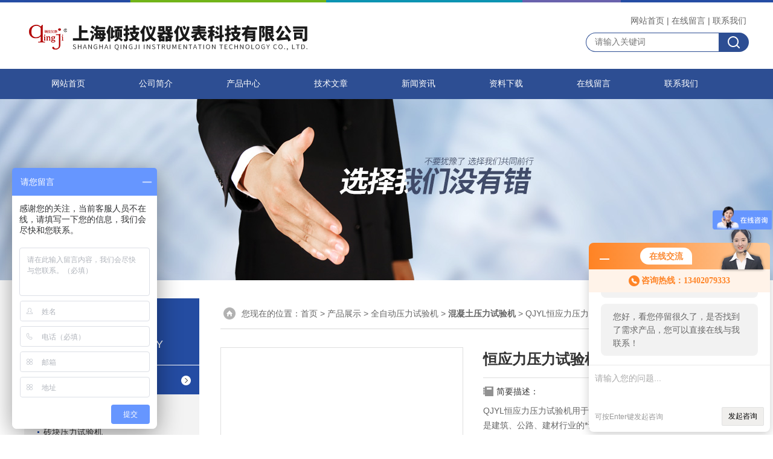

--- FILE ---
content_type: text/html; charset=utf-8
request_url: http://www.qing17.com/beautal-Products-6083259/
body_size: 7253
content:
<!DOCTYPE html PUBLIC "-//W3C//DTD XHTML 1.0 Transitional//EN" "http://www.w3.org/TR/xhtml1/DTD/xhtml1-transitional.dtd">
<html xmlns="http://www.w3.org/1999/xhtml">
<head>
<meta http-equiv="Content-Type" content="text/html; charset=utf-8" />
<TITLE>恒应力压力试验机QJYL-上海倾技仪器仪表科技有限公司</TITLE>
<META NAME="Keywords" CONTENT="恒应力压力试验机">
<META NAME="Description" CONTENT="上海倾技仪器仪表科技有限公司所提供的QJYL恒应力压力试验机质量可靠、规格齐全,上海倾技仪器仪表科技有限公司不仅具有专业的技术水平,更有良好的售后服务和优质的解决方案,欢迎您来电咨询此产品具体参数及价格等详细信息！">
<link rel="stylesheet" href="/skins/14018/css/style.css">
<link rel="stylesheet" href="/skins/14018/css/comment.css">

<script type="text/javascript" src="/skins/14018/js/jquery-1.7.2.min.js"></script>
<script type="application/ld+json">
{
"@context": "https://ziyuan.baidu.com/contexts/cambrian.jsonld",
"@id": "http://www.qing17.com/beautal-Products-6083259/",
"title": "恒应力压力试验机QJYL",
"pubDate": "2016-07-05T16:39:07",
"upDate": "2025-10-30T14:00:46"
    }</script>
<script type="text/javascript" src="/ajax/common.ashx"></script>
<script src="/ajax/NewPersonalStyle.Classes.SendMSG,NewPersonalStyle.ashx" type="text/javascript"></script>
<script type="text/javascript">
var viewNames = "";
var cookieArr = document.cookie.match(new RegExp("ViewNames" + "=[_0-9]*", "gi"));
if (cookieArr != null && cookieArr.length > 0) {
   var cookieVal = cookieArr[0].split("=");
    if (cookieVal[0] == "ViewNames") {
        viewNames = unescape(cookieVal[1]);
    }
}
if (viewNames == "") {
    var exp = new Date();
    exp.setTime(exp.getTime() + 7 * 24 * 60 * 60 * 1000);
    viewNames = new Date().valueOf() + "_" + Math.round(Math.random() * 1000 + 1000);
    document.cookie = "ViewNames" + "=" + escape(viewNames) + "; expires" + "=" + exp.toGMTString();
}
SendMSG.ToSaveViewLog("6083259", "ProductsInfo",viewNames, function() {});
</script>
<script language="javaScript" src="/js/JSChat.js"></script><script language="javaScript">function ChatBoxClickGXH() { DoChatBoxClickGXH('http://chat.gkzhan.com',24240) }</script><script>!window.jQuery && document.write('<script src="https://public.mtnets.com/Plugins/jQuery/2.2.4/jquery-2.2.4.min.js">'+'</scr'+'ipt>');</script><script type="text/javascript" src="http://chat.gkzhan.com/chat/KFCenterBox/14018"></script><script type="text/javascript" src="http://chat.gkzhan.com/chat/KFLeftBox/14018"></script><script>
(function(){
var bp = document.createElement('script');
var curProtocol = window.location.protocol.split(':')[0];
if (curProtocol === 'https') {
bp.src = 'https://zz.bdstatic.com/linksubmit/push.js';
}
else {
bp.src = 'http://push.zhanzhang.baidu.com/push.js';
}
var s = document.getElementsByTagName("script")[0];
s.parentNode.insertBefore(bp, s);
})();
</script>
</head>
<body>


<div id="top">
<div class="top1">
    <div class="t_content">
      <img src="/skins/14018/images/top_bg.jpg">
    </div>
  </div>
  <div class="top2">
    <a href="/"><img src="/skins/14018/images/logo.png" class="f_l logo" alt="上海倾技仪器仪表科技有限公司"></a>
    <div class="f_r t_font font">
      <p><a href="/">网站首页</a>|<a href="/order.html" rel="nofollow">在线留言</a>|<a href="/contact.html" rel="nofollow">联系我们</a></p>
      <div class="top_search">
          <form id="form1" name="tk" method="post" onsubmit="return checkFrom(this);" action="/products.html">
              <input type="text" class="Search" name="keyword" placeholder="请输入关键词">
              <input type="submit" value="" name="Submit" class="sear_sub">
          </form>
      </div>    
          
    </div>
  </div>
  <!-- top end -->

<div class="navbox">
  <div class="nav">
    <ul class="clearfix">
      <li><a class="selected blue" href="/">网站首页</a></li>
      <li class="drop-menu-effect"><a href="/aboutus.html" class="blue" rel="nofollow">公司简介</a></li> 
      <li class="drop-menu-effect"><a href="/products.html" class="blue">产品中心</a></li>
       <li class="drop-menu-effect"><a href="/article.html" class="blue">技术文章</a></li>
      <li class="drop-menu-effect"><a href="/news.html" class="blue" >新闻资讯</a></li>
      <li class="drop-menu-effect"><a href="/down.html" class="blue" rel="nofollow">资料下载</a> </li>
      <li class="drop-menu-effect"><a href="/order.html" class="blue" rel="nofollow">在线留言</a></li>
      <li class="drop-menu-effect"><a href="/contact.html" class="blue" rel="nofollow">联系我们</a></li>
    </ul>
  </div>
</div>
</div>

<div class="ny_banner"></div>

<script src="http://www.gkzhan.com/mystat.aspx?u=beautal"></script>

<div class="cont clear clearfix">
  <div id="ny_left" >
  	      <div class="lnav">
           <div class="sy_title_b">
					<div class="a">产品展示</div>
					<div class="b">PRODUCT DISPLAY </div>
				</div>
			<ul id="pro_nav_lb" class="pro_nav">
    
	   <li id="nynavID"><a href="/beautal-ParentList-34922/">全自动压力试验机</a>
       
		   <ul class="two_profl ml_xl">
		   
		     <li><a href="/beautal-SonList-155831/">不锈钢压力模量试验机</a></li> 
		     
		     <li><a href="/beautal-SonList-174672/">砖块压力试验机</a></li> 
		     
		     <li><a href="/beautal-SonList-174671/">混凝土压力试验机</a></li> 
		     
		     <li><a href="/beautal-SonList-163142/">不锈钢压力试验机</a></li> 
		     
		     <li><a href="/beautal-SonList-156867/">井盖压力测试机</a></li> 
		     
		     <li><a href="/beautal-SonList-156866/">水泥压力试验机</a></li> 
		     		  
			 </ul>	
                
		   </li> 
		     
         <li><a href="/products.html">查看更多</a></li>
	</ul>
<script language="javascript" type="text/javascript">
try {
    document.getElementById("nynavID" + nynav).className = "dd_hover";
}
catch (e) {}
</script>
  </div>
     <div id="clear"></div>
            <div class="head_ny">
          <div class="title_b">
			<div class="a">相关文章</div>
		  </div>
         </div>
         <ul id="ny_newslb_box1" class="ny_xgwz" >
          
               <li><a href="/beautal-Article-168362/" title="恒温恒湿试验箱压缩机缺油的原因分析">恒温恒湿试验箱压缩机缺油的原因分析</a></li>
          
               <li><a href="/beautal-Article-66984/" title="钢筋反向弯曲试验机相关简介">钢筋反向弯曲试验机相关简介</a></li>
          
               <li><a href="/beautal-Article-159827/" title="低温湿热试验箱保养六关键">低温湿热试验箱保养六关键</a></li>
          
               <li><a href="/beautal-Article-275611/" title="金属蠕变持久强度试验机主机结构知识分享">金属蠕变持久强度试验机主机结构知识分享</a></li>
          
               <li><a href="/beautal-Article-142091/" title="环境试验箱的一些专业用语">环境试验箱的一些专业用语</a></li>
          
          </ul>
        <div id="clear"></div>
 </div>
  
  <div id="ny_right">
     <div id="ny_biaoti"><span>您现在的位置：<a href="/">首页</a> > <a href="/products.html">产品展示</a> > <a href="/beautal-ParentList-34922/">全自动压力试验机</a> > <a href="/beautal-SonList-174671/"><strong>混凝土压力试验机</strong></a> > QJYL恒应力压力试验机
            
              </span></div>
     <div class="about">
          <div class="PageView">
            <div id="nr_main_box">
              <div id="pro_detail_box01"><!--产品图片和基本资料-->
                <div class="proimgbox"><a href="http://img52.gkzhan.com/gxhpic_6406163050/a50395ddbefea3cb3ba89bce30fb5c52018ddc7523de50b733e9ff94516f98c0b112cc55620ee447.jpg" class="proimg" target="_blank"><img src="http://img52.gkzhan.com/gxhpic_6406163050/a50395ddbefea3cb3ba89bce30fb5c52018ddc7523de50b733e9ff94516f98c0b112cc55620ee447.jpg" alt="恒应力压力试验机"/><i class="iblock"></i></a></div>
                <div id="pro_detail_text"><!--产品基本信息-->
                  <h1>恒应力压力试验机</h1>
                  <div class="pro_ms">
                    <div class="bt">简要描述：</div>
                    <div class="desc">QJYL恒应力压力试验机用于测试混凝土、砖、石等抗压强度的检测，是建筑、公路、建材行业的*设备。本试验机采用计算机伺服（比例）控制系统，计算机控制操作的全过程，自动恒定加载，加载速度可调，丝杆采用电动升降；实现恒应力-恒应变、恒应力-恒位移、恒应变-恒位的试验功能，计算机任意控制设定所需试验参数，结果跟踪数据和曲线动态显示，试验数据可编辑、曲线可浏览并能存储、可打印出完整的试验报告。</div>
                  	<div class="cs_wrap">
                        <p class="cs">更新时间：2025-10-30</p>
                        <p class="cs">访问量：2227</p>
                        <p class="cs">厂商性质：生产厂家</p>
                        <p class="cs">生产地址：上海市奉贤区邬桥镇安东路208号</p>
                    </div>
                   
                  </div>
                  <div class="pro_btn">
                     <a href="#order" class="zxxj">在线询价</a>
                     <a href="/contact.html" class="pro_lxwm">联系我们</a>
                  </div>
                </div><!--产品基本信息-->
              </div>
              <div id="ny_pro_box02"><!--商品介绍、详细参数、售后服务-->
                <div id="con"><!--TAB切换 BOX-->
                  <ul id="tags"><!--TAB 标题切换-->
                    <li class=selectTag><A onmouseover="selectTag('tagContent0',this)" href="javascript:void(0)"onFocus="this.blur()">产品介绍：</A> </li>
                  </ul><!--TAB 标题切换 END-->
                  <div id=tagContent><!--内容-->
                    <div class="tagContent selectTag" id=tagContent0><p>一、 QJYL<strong>恒应力压力试验机</strong>主要介绍：<br/> &nbsp; &nbsp; &nbsp; QJYL<strong>恒应力压力试验机</strong>用于测试混凝土、砖、石等抗压强度的检测，是建筑、公路、建材行业的*设备。本试验机采用计算机伺服（比例）控制系统，计算机控制操作的全过程，自动恒定加载，加载速度可调，丝杆采用电动升降；实现恒应力-恒应变、恒应力-恒位移、恒应变-恒位的试验功能，计算机任意控制设定所需试验参数，结果跟踪数据和曲线动态显示，试验数据可编辑、曲线可浏览并能存储、可打印出完整的试验报告。<br/>二、技术参数：<br/>1、型号规格：QJYL-2000、3000型<br/>2、zui大载荷：2000或3000KN<br/>3、精度等级：I 级<br/>4、测力范围：10-2000、3000KN<br/>5、加载速度：1-15mm/s可调<br/>6、中间净距：320mm<br/>7、上下压板：320×320mm/400×400mm<br/>8、电机功率：0.75或1.1KV或2.2KV<br/>9、机器净重：1000或1500kg<br/>10、外形尺寸：约520*450*1350mm或700*540*1800mm<br/>三、公司承诺：<br/>1.购机前，我们专门派技术人员为您设计合适的流程和方案<br/>2.购机后，将免费指派技术人员为您调试安装<br/>3.整机保修一年，产品终身维护<br/>4.常年供应设备的易损件及耗品确保仪器能长期使用</p><p><br/></p></div><!--商品介绍 END-->
                    
                    <div id="nr_textbox"><link rel="stylesheet" type="text/css" href="/css/MessageBoard_style.css">
<script language="javascript" src="/skins/Scripts/order.js?v=20210318" type="text/javascript"></script>
<a name="order" id="order"></a>
<div class="ly_msg" id="ly_msg">
<form method="post" name="form2" id="form2">
	<h3>留言框  </h3>
	<ul>
		<li>
			<h4 class="xh">产品：</h4>
			<div class="msg_ipt1"><input class="textborder" size="30" name="Product" id="Product" value="恒应力压力试验机"  placeholder="请输入产品名称" /></div>
		</li>
		<li>
			<h4>您的单位：</h4>
			<div class="msg_ipt12"><input class="textborder" size="42" name="department" id="department"  placeholder="请输入您的单位名称" /></div>
		</li>
		<li>
			<h4 class="xh">您的姓名：</h4>
			<div class="msg_ipt1"><input class="textborder" size="16" name="yourname" id="yourname"  placeholder="请输入您的姓名"/></div>
		</li>
		<li>
			<h4 class="xh">联系电话：</h4>
			<div class="msg_ipt1"><input class="textborder" size="30" name="phone" id="phone"  placeholder="请输入您的联系电话"/></div>
		</li>
		<li>
			<h4>常用邮箱：</h4>
			<div class="msg_ipt12"><input class="textborder" size="30" name="email" id="email" placeholder="请输入您的常用邮箱"/></div>
		</li>
        <li>
			<h4>省份：</h4>
			<div class="msg_ipt12"><select id="selPvc" class="msg_option">
							<option value="0" selected="selected">请选择您所在的省份</option>
			 <option value="1">安徽</option> <option value="2">北京</option> <option value="3">福建</option> <option value="4">甘肃</option> <option value="5">广东</option> <option value="6">广西</option> <option value="7">贵州</option> <option value="8">海南</option> <option value="9">河北</option> <option value="10">河南</option> <option value="11">黑龙江</option> <option value="12">湖北</option> <option value="13">湖南</option> <option value="14">吉林</option> <option value="15">江苏</option> <option value="16">江西</option> <option value="17">辽宁</option> <option value="18">内蒙古</option> <option value="19">宁夏</option> <option value="20">青海</option> <option value="21">山东</option> <option value="22">山西</option> <option value="23">陕西</option> <option value="24">上海</option> <option value="25">四川</option> <option value="26">天津</option> <option value="27">新疆</option> <option value="28">西藏</option> <option value="29">云南</option> <option value="30">浙江</option> <option value="31">重庆</option> <option value="32">香港</option> <option value="33">澳门</option> <option value="34">中国台湾</option> <option value="35">国外</option>	
                             </select></div>
		</li>
		<li>
			<h4>详细地址：</h4>
			<div class="msg_ipt12"><input class="textborder" size="50" name="addr" id="addr" placeholder="请输入您的详细地址"/></div>
		</li>
		
        <li>
			<h4>补充说明：</h4>
			<div class="msg_ipt12 msg_ipt0"><textarea class="areatext" style="width:100%;" name="message" rows="8" cols="65" id="message"  placeholder="请输入您的任何要求、意见或建议"></textarea></div>
		</li>
		<li>
			<h4 class="xh">验证码：</h4>
			<div class="msg_ipt2">
            	<div class="c_yzm">
                    <input class="textborder" size="4" name="Vnum" id="Vnum"/>
                    <a href="javascript:void(0);" class="yzm_img"><img src="/Image.aspx" title="点击刷新验证码" onclick="this.src='/image.aspx?'+ Math.random();"  width="90" height="34" /></a>
                </div>
                <span>请输入计算结果（填写阿拉伯数字），如：三加四=7</span>
            </div>
		</li>
		<li>
			<h4></h4>
			<div class="msg_btn"><input type="button" onclick="return Validate();" value="提 交" name="ok"  class="msg_btn1"/><input type="reset" value="重 填" name="no" /></div>
		</li>
	</ul>	
    <input name="PvcKey" id="PvcHid" type="hidden" value="" />
</form>
</div>
<div id="clear"	></div></div>
                    <div id="clear"	></div>	
                     <!--内容底部功能条-->
                     <div class="dcont"></div>
    <div id="news_sx">
        <li class="sx_left">上一篇：<a href="/beautal-Products-6054534/">QJWE543L沥青混合料疲劳试验机</a><br />下一篇：<a href="/beautal-Products-6113262/">QJWQ-2A钢板立式弯曲试验机</a></li>
        <li class="sx_right"><a href="/products.html">返回</a></li>
      </div>
                    <!--内容底部功能条--> 
                    
                    
                  </div>
                </div><!--TAB 内容 end-->
              </div><!--商品介绍、详细参数、售后服务 END--> 
            </div>
          </div>
        </div> 
  </div>
    
</div>

<div id="clear"></div>

 <div class="footer">
  <div class="w1200">
    <div class="footaddress"> <i class="flogo"></i>
      <div class="ftext">上海市奉贤区邬桥镇安东路208号</div>
    </div>
    <!--footaddress-->
    <div class="foottel"> <i class="flogo"></i>
      <div class="ftext">电话：021-67252666</div>
    </div>
    <!--footlogo/-->
    <div class="footemail"> <i class="flogo"></i>
      <div class="ftext">qingjiyiqi@zhongguoqingji.com</div>
    </div>
    <!--footlogo/-->
    <div class="clears"></div>
  </div>
  <!--width1000/--> 
</div>
<div class="copyright"> 
 <div class="w1200">
上海倾技仪器仪表科技有限公司 版权所有&copy;2025&nbsp;&nbsp;技术支持：<A href="http://www.gkzhan.com" target="_blank" rel="nofollow">智能制造网</A>&nbsp;&nbsp;<A href="http://www.gkzhan.com/login" target="_blank" rel="nofollow">管理登陆</A>&nbsp;&nbsp;<a href="http://beian.miit.gov.cn/" target="_blank" rel="nofollow">备案号：沪ICP备09008293号-5</a>&nbsp;&nbsp;<a href="/sitemap.xml" target="_blank">sitemap.xml</a></div> </div>


<div id="gxhxwtmobile" style="display:none;">13402079333</div> 
<div class="fixed-bar" style="display:none;">
	<div class="wide-bar">
		<div class="consult-box">
			<div class="consult-header clearfix">
			<div class="consult-title">在线咨询</div>
			</div>
			<ul class="consult-list">
				<li class="qq clearfix">
                    <p>粟经理</p>
                    <a onclick="ChatBoxClickGXH()" href="#" target="_self" class="qq_btn" rel="nofollow"><img src="/Skins/14018/images/qq.png" title="点击这里给我发消息" class="QQ01">点击交流</a>
                </li>
				<li class="tel clearfix">
                	<p>咨询电话</p>
                	<span class="tel-icon">13402079333</span>
                </li> 
              
			</ul>
		</div>
		<a href="javascript:goTop();" class="gotop" title="回到顶部" style="display: none;"><span>返回顶部</span></a>
	</div>
</div>
<script type="text/javascript" src="/skins/14018/js/pt_js.js"></script>
<script type="text/javascript" src="/skins/14018/js/qq.js"></script>


<script>
var _hmt = _hmt || [];
(function() {
  var hm = document.createElement("script");
  hm.src = "//hm.baidu.com/hm.js?efcd3e6dd06d61fe2d47026f0441119c";
  var s = document.getElementsByTagName("script")[0];
  s.parentNode.insertBefore(hm, s);
})();
</script>

<div style="width:300px;margin:0 auto; padding:20px 0;">
		 		<a target="_blank" href="http://www.beian.gov.cn/portal/registerSystemInfo?recordcode=31011602001169" style="display:inline-block;text-decoration:none;height:20px;line-height:20px;" rel="nofollow"><img src="http://www.beian.gov.cn/file/ghs.png" style="float:left;"/><p style="float:left;height:20px;line-height:20px;margin: 0px 0px 0px 5px; color:#939393;">沪公网安备 31011602001169号</p></a>
		 	</div>

 <script type='text/javascript' src='/js/VideoIfrmeReload.js?v=001'></script>
  
</html>
</body>